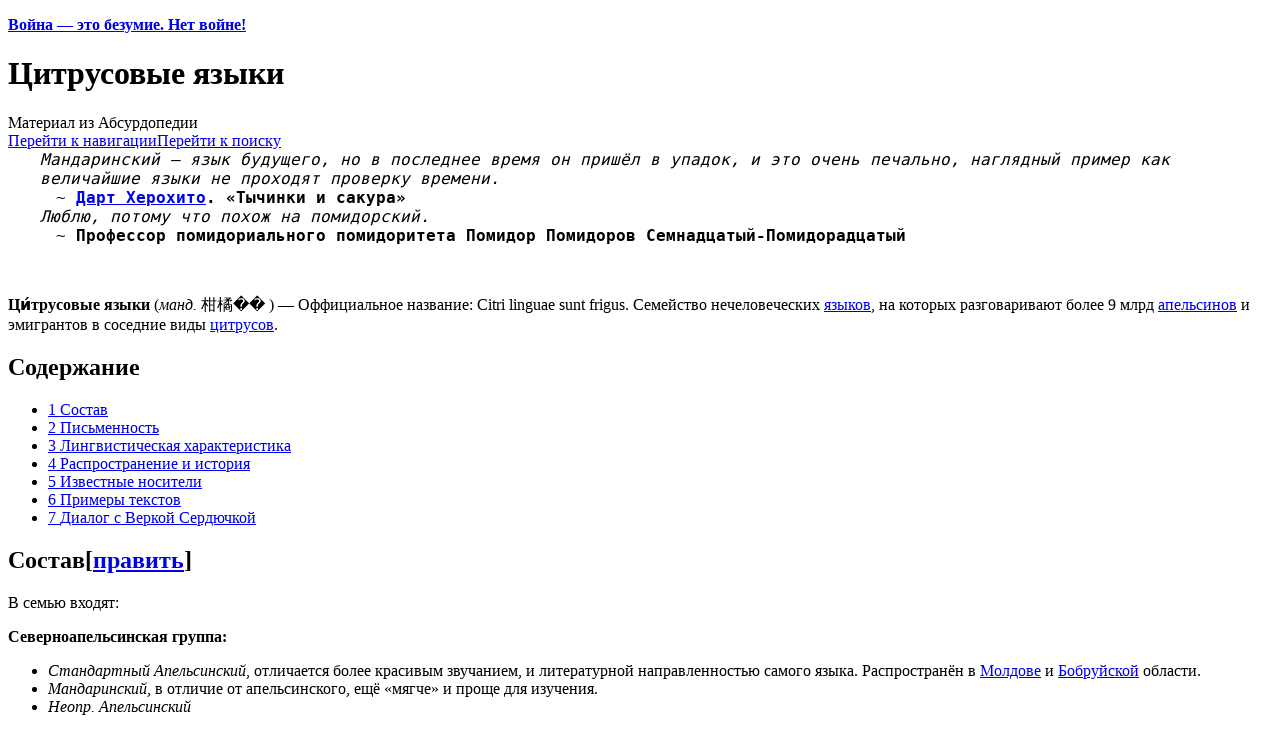

--- FILE ---
content_type: text/html; charset=UTF-8
request_url: http://absurdopedia.net/wiki/%D0%A6%D0%B8%D1%82%D1%80%D1%83%D1%81%D0%BE%D0%B2%D1%8B%D0%B5_%D1%8F%D0%B7%D1%8B%D0%BA%D0%B8
body_size: 13654
content:
<!DOCTYPE html>
<html class="client-nojs" lang="ru" dir="ltr">
<head>
<meta charset="UTF-8"/>
<title>Цитрусовые языки — Абсурдопедия</title>
<script>document.documentElement.className="client-js";RLCONF={"wgBreakFrames":!0,"wgSeparatorTransformTable":[",\t."," \t,"],"wgDigitTransformTable":["",""],"wgDefaultDateFormat":"dmy","wgMonthNames":["","январь","февраль","март","апрель","май","июнь","июль","август","сентябрь","октябрь","ноябрь","декабрь"],"wgRequestId":"d1fb7a6be11e153f5320d3df","wgCSPNonce":!1,"wgCanonicalNamespace":"","wgCanonicalSpecialPageName":!1,"wgNamespaceNumber":0,"wgPageName":"Цитрусовые_языки","wgTitle":"Цитрусовые языки","wgCurRevisionId":542855,"wgRevisionId":542855,"wgArticleId":63760,"wgIsArticle":!0,"wgIsRedirect":!1,"wgAction":"view","wgUserName":null,"wgUserGroups":["*"],"wgCategories":["Язычество"],"wgPageContentLanguage":"ru","wgPageContentModel":"wikitext","wgRelevantPageName":"Цитрусовые_языки","wgRelevantArticleId":63760,"wgIsProbablyEditable":!0,
"wgRelevantPageIsProbablyEditable":!0,"wgRestrictionEdit":[],"wgRestrictionMove":[],"wgVisualEditor":{"pageLanguageCode":"ru","pageLanguageDir":"ltr","pageVariantFallbacks":"ru"},"wgMFDisplayWikibaseDescriptions":{"search":!1,"nearby":!1,"watchlist":!1,"tagline":!1},"wgEditSubmitButtonLabelPublish":!1};RLSTATE={"site.styles":"ready","noscript":"ready","user.styles":"ready","user":"ready","user.options":"loading","mediawiki.toc.styles":"ready","ext.visualEditor.desktopArticleTarget.noscript":"ready","mediawiki.skinning.content.externallinks":"ready","skins.monobook.responsive":"ready"};RLPAGEMODULES=["site","mediawiki.page.startup","mediawiki.page.ready","mediawiki.toc","mediawiki.misc-authed-pref","ext.gadget.imagebox","ext.gadget.lolads","ext.gadget.main","ext.gadget.redlink","ext.gadget.addtext","ext.gadget.zmquiz","ext.visualEditor.desktopArticleTarget.init","ext.visualEditor.targetLoader","ext.moderation.notify","ext.moderation.ve","ext.moderation.ajaxhook",
"ext.moderation.notify.desktop","skins.monobook.mobile"];</script>
<script>(RLQ=window.RLQ||[]).push(function(){mw.loader.implement("user.options@1hzgi",function($,jQuery,require,module){/*@nomin*/mw.user.tokens.set({"patrolToken":"+\\","watchToken":"+\\","csrfToken":"+\\"});mw.user.options.set({"variant":"ru"});
});});</script>
<link rel="stylesheet" href="/w/load.php?lang=ru&amp;modules=ext.visualEditor.desktopArticleTarget.noscript%7Cmediawiki.skinning.content.externallinks%7Cmediawiki.toc.styles%7Cskins.monobook.responsive&amp;only=styles&amp;skin=monobook"/>
<script async="" src="/w/load.php?lang=ru&amp;modules=startup&amp;only=scripts&amp;raw=1&amp;skin=monobook"></script>
<!--[if lt IE 9]><link rel="stylesheet" href="/w/skins/MonoBook/resources/screen-desktop.css?d010f" media="screen"/><![endif]-->
<meta name="ResourceLoaderDynamicStyles" content=""/>
<link rel="stylesheet" href="/w/load.php?lang=ru&amp;modules=site.styles&amp;only=styles&amp;skin=monobook"/>
<meta name="generator" content="MediaWiki 1.35.14"/>
<meta name="viewport" content="width=device-width, initial-scale=1.0, user-scalable=yes, minimum-scale=0.25, maximum-scale=5.0"/>
<link rel="shortcut icon" href="/favicon.ico"/>
<link rel="search" type="application/opensearchdescription+xml" href="/w/opensearch_desc.php" title="Абсурдопедия (ru)"/>
<link rel="EditURI" type="application/rsd+xml" href="//absurdopedia.net/w/api.php?action=rsd"/>
<link rel="license" href="/l"/>
<!--[if lt IE 9]><script src="/w/resources/lib/html5shiv/html5shiv.js"></script><![endif]-->
</head>
<body class="mediawiki ltr sitedir-ltr mw-hide-empty-elt ns-0 ns-subject mw-editable page-Цитрусовые_языки rootpage-Цитрусовые_языки skin-monobook action-view minerva--history-page-action-enabled"><div id="globalWrapper"><div id="column-content"><div id="content" class="mw-body" role="main"><a id="top"></a><div id="siteNotice" class="mw-body-content"><div id="mw-dismissablenotice-anonplace"></div><script>(function(){var node=document.getElementById("mw-dismissablenotice-anonplace");if(node){node.outerHTML="\u003Cdiv id=\"localNotice\" lang=\"ru\" dir=\"ltr\"\u003E\u003Cp\u003E\u003Cspan id=\"anonnotice\" data-nosnippet=\"true\"\u003E\u003Cb\u003E\u003Ca href=\"https://absurdopedia.net/wiki/%D0%90%D0%B1%D1%81%D1%83%D1%80%D0%B4%D0%BE%D0%BF%D0%B5%D0%B4%D0%B8%D1%8F:%D0%9D%D0%BE%D0%B2%D0%BE%D1%81%D1%82%D0%B8/28_%D1%84%D0%B5%D0%B2%D1%80%D0%B0%D0%BB%D1%8F_2022\" class=\"extiw\" title=\"absurdopedia:Абсурдопедия:Новости/28 февраля 2022\"\u003EВойна\u0026#160;— это безумие. Нет войне!\u003C/a\u003E\u003C/b\u003E\u003C/span\u003E\n\u003C/p\u003E\u003C/div\u003E";}}());</script></div><div class="mw-indicators mw-body-content">
</div>
<h1 id="firstHeading" class="firstHeading" lang="ru">Цитрусовые языки</h1><div id="bodyContent" class="mw-body-content"><div id="siteSub">Материал из Абсурдопедии</div><div id="contentSub" lang="ru" dir="ltr"></div><div id="jump-to-nav"></div><a href="#column-one" class="mw-jump-link">Перейти к навигации</a><a href="#searchInput" class="mw-jump-link">Перейти к поиску</a><!-- start content --><div id="mw-content-text" lang="ru" dir="ltr" class="mw-content-ltr"><div class="mw-parser-output"><div style="margin-left:2em; font-family: monospace, courier, serif; font-style: italic;">Мандаринский — язык будущего, но в последнее время он пришёл в упадок, и это очень печально, наглядный пример как величайшие языки не проходят проверку времени.</div><div style="font-family: monospace, courier, serif; margin-left: 3em;">~ <span style="font-weight: bold;"><a href="/wiki/%D0%94%D0%B0%D1%80%D1%82_%D0%A5%D0%B5%D1%80%D0%BE%D1%85%D0%B8%D1%82%D0%BE" title="Дарт Херохито">Дарт Херохито</a>. «Тычинки и сакура»</span> </div>
<div style="margin-left:2em; font-family: monospace, courier, serif; font-style: italic;">Люблю, потому что похож на помидорский.</div><div style="font-family: monospace, courier, serif; margin-left: 3em;">~ <span style="font-weight: bold;">Профессор помидориального помидоритета Помидор Помидоров Семнадцатый-Помидорадцатый </span></div>
<p><br />
</p><p><b>Ци́трусовые языки</b> (<i>манд.</i> 柑橘�� ) — Оффициальное название: Citri linguae sunt frigus. Семейство нечеловеческих <a href="/wiki/%D0%AF%D0%B7%D1%8B%D0%BA" title="Язык">языков</a>, на которых разговаривают более 9 млрд <a href="/w/index.php?title=%D0%90%D0%BF%D0%B5%D0%BB%D1%8C%D1%81%D0%B8%D0%BD&amp;action=edit&amp;redlink=1" class="new" title="Апельсин (страница не существует)">апельсинов</a> и эмигрантов в соседние виды <a href="/w/index.php?title=%D0%A6%D0%B8%D1%82%D1%80%D1%83%D1%81&amp;action=edit&amp;redlink=1" class="new" title="Цитрус (страница не существует)">цитрусов</a>.
</p>
<div id="toc" class="toc" role="navigation" aria-labelledby="mw-toc-heading"><input type="checkbox" role="button" id="toctogglecheckbox" class="toctogglecheckbox" style="display:none" /><div class="toctitle" lang="ru" dir="ltr"><h2 id="mw-toc-heading">Содержание</h2><span class="toctogglespan"><label class="toctogglelabel" for="toctogglecheckbox"></label></span></div>
<ul>
<li class="toclevel-1 tocsection-1"><a href="#Состав"><span class="tocnumber">1</span> <span class="toctext">Состав</span></a></li>
<li class="toclevel-1 tocsection-2"><a href="#Письменность"><span class="tocnumber">2</span> <span class="toctext">Письменность</span></a></li>
<li class="toclevel-1 tocsection-3"><a href="#Лингвистическая_характеристика"><span class="tocnumber">3</span> <span class="toctext">Лингвистическая характеристика</span></a></li>
<li class="toclevel-1 tocsection-4"><a href="#Распространение_и_история"><span class="tocnumber">4</span> <span class="toctext">Распространение и история</span></a></li>
<li class="toclevel-1 tocsection-5"><a href="#Известные_носители"><span class="tocnumber">5</span> <span class="toctext">Известные носители</span></a></li>
<li class="toclevel-1 tocsection-6"><a href="#Примеры_текстов"><span class="tocnumber">6</span> <span class="toctext">Примеры текстов</span></a></li>
<li class="toclevel-1 tocsection-7"><a href="#Диалог_с_Веркой_Сердючкой"><span class="tocnumber">7</span> <span class="toctext">Диалог с Веркой Сердючкой</span></a></li>
</ul>
</div>

<h2><span class="mw-headline" id="Состав">Состав</span><span class="mw-editsection"><span class="mw-editsection-bracket">[</span><a href="/w/index.php?title=%D0%A6%D0%B8%D1%82%D1%80%D1%83%D1%81%D0%BE%D0%B2%D1%8B%D0%B5_%D1%8F%D0%B7%D1%8B%D0%BA%D0%B8&amp;action=edit&amp;section=1" title="Редактировать раздел «Состав»">править</a><span class="mw-editsection-bracket">]</span></span></h2>
<p>В семью входят: 
</p><p><b>Северноапельсинская группа:</b>
</p>
<ul><li><i>Стандартный Апельсинский</i>, отличается более красивым звучанием, и литературной направленностью самого языка. Распространён в <a href="/wiki/%D0%9C%D0%BE%D0%BB%D0%B4%D0%BE%D0%B2%D0%B0" class="mw-redirect" title="Молдова">Молдове</a> и <a href="/wiki/%D0%91%D0%BE%D0%B1%D1%80%D1%83%D0%B9%D1%81%D0%BA" title="Бобруйск">Бобруйской</a> области.</li>
<li><i>Мандаринский</i>, в отличие от апельсинского, ещё «мягче» и проще для изучения.</li>
<li><i>Неопр. Апельсинский</i></li></ul>
<p><b>Западные (Лимонские):</b>
</p>
<ul><li><i>Лимонский</i>, отличается тяжёлой грамматикой и философским подтекстом. Распространнён в <a href="/wiki/%D0%A3%D1%80%D1%8E%D0%BF%D0%B8%D0%BD%D1%81%D0%BA" title="Урюпинск">Урюпинске</a>.</li>
<li><i>Нестандартный Апельсинский</i>.</li></ul>
<p><b>Изоляты:</b>
</p>
<ul><li><i>Грейпфрут Лангуаге</i></li>
<li><i>Кабачковый</i>, хоть и <a href="/w/index.php?title=%D0%9E%D0%B2%D0%BE%D1%89&amp;action=edit&amp;redlink=1" class="new" title="Овощ (страница не существует)">овощной</a>, но всё равно был причислен к семье из-за схожести с Грейпфрут Лангуаге.</li></ul>
<h2><span class="mw-headline" id="Письменность">Письменность</span><span class="mw-editsection"><span class="mw-editsection-bracket">[</span><a href="/w/index.php?title=%D0%A6%D0%B8%D1%82%D1%80%D1%83%D1%81%D0%BE%D0%B2%D1%8B%D0%B5_%D1%8F%D0%B7%D1%8B%D0%BA%D0%B8&amp;action=edit&amp;section=2" title="Редактировать раздел «Письменность»">править</a><span class="mw-editsection-bracket">]</span></span></h2>
<p>Традиционно используется Цитрусовая версия <a href="/wiki/%D0%9A%D0%B8%D1%82%D0%B0%D0%B9%D1%81%D0%BA%D0%B8%D0%B9_%D1%8F%D0%B7%D1%8B%D0%BA" class="mw-redirect" title="Китайский язык">китайских идеограмм</a>. В стандарте <a href="/wiki/%D0%AE%D0%BD%D0%B8%D0%BA%D0%BE%D0%B4" title="Юникод">Юникод</a> пока не предоставленны нужные плоскости.
</p>
<h2><span class="mw-headline" id="Лингвистическая_характеристика">Лингвистическая характеристика</span><span class="mw-editsection"><span class="mw-editsection-bracket">[</span><a href="/w/index.php?title=%D0%A6%D0%B8%D1%82%D1%80%D1%83%D1%81%D0%BE%D0%B2%D1%8B%D0%B5_%D1%8F%D0%B7%D1%8B%D0%BA%D0%B8&amp;action=edit&amp;section=3" title="Редактировать раздел «Лингвистическая характеристика»">править</a><span class="mw-editsection-bracket">]</span></span></h2>
<p>Фонетика и фонология:
</p><p>Типичный фонетический состав цитрусовых языков:
ʘ ʘ̬ ǀ ǀ̬ ǀ̃ p b t d c ɟ k ɡ q ɢ m ʙ̥ ʙ n ɹ ɲ ŋ ɴ ʀ ʔ ɸ f θ s ʂ ç x β v ð z w ɕ l j ʎ
i y ɨ ɯ u ɪ ɪ̈ ɯ̽ ʊ e ø ɘ ɵ ə ə̹ ɤ o ɛ œ ɜ ɞ ɐ ʌ ɔ æ a ɶ ä ɒ̈ ɑ ɒ
тонов: ˥ ˥˦ ˥˦˧ ˦ ˦˧ ˦˥ ˦˧˥ ˧˦˥ ˧ ˧˦ ˦˧ ˥˦˧ ˧˨ ˧˨˩ ˨˧˦ ˨˧ ˨˦ ˨˥ ˩˥ ˩˨ ˩˧ ˩˦ ˩ ˥˩ ˩˨ ˧˦˧ и много других.
В некоторых языках и диалектах фонология несколько отличается.
</p><p>Грамматика:
</p><p><b>Западные <a href="/wiki/%D0%9B%D0%B8%D0%BC%D0%BE%D0%BD" class="mw-redirect" title="Лимон">Лимонские</a> языки</b> имеют сложную для понимания людьми грамматику, однако такие языки как мандаринский более легки и имеют полное право быть одними из <a href="/wiki/%D0%AF%D0%B7%D1%8B%D0%BA" title="Язык">языков</a> для изучения в <a href="/w/index.php?title=Duolingo&amp;action=edit&amp;redlink=1" class="new" title="Duolingo (страница не существует)">Duolingo</a>.
Например, предложение «Когда я ем, я глух и нем» на лимонном будет выглядеть как:
�� P’ù. [ʘu˨]
Почему?, Потому что:
-В цитрусовых языках нет местоимений, а также вопросительных слов «Когда?, Кто?» и т. д., Выходит «Ем, глух и нем»
- «Глух» и «нем» объединенны «и». Выходит «Ем, [Отдельное слово]»
- Есть (в смысле «кушать») будет «ʘ»
- Отдельное слово: ù
- Получается ʘu˨
</p>
<h2><span class="mw-headline" id="Распространение_и_история">Распространение и история</span><span class="mw-editsection"><span class="mw-editsection-bracket">[</span><a href="/w/index.php?title=%D0%A6%D0%B8%D1%82%D1%80%D1%83%D1%81%D0%BE%D0%B2%D1%8B%D0%B5_%D1%8F%D0%B7%D1%8B%D0%BA%D0%B8&amp;action=edit&amp;section=4" title="Редактировать раздел «Распространение и история»">править</a><span class="mw-editsection-bracket">]</span></span></h2>
<p>Приблизительно в начале 978600000,5 года после н. э. появились первые данные о цитрусовых языках первого поколенния (працитрусовый) и только начал распространяться по миру. Гипотетически працитрусовому было характерно «зажовывание» слов. Возможна была также тональность, как в Сино-тибетских языках.
</p>
<ul><li>duō-kVtrũ̀Fzzzz — Великий цитрус</li></ul>
<p>Позже появились: Более упрощённое второе поколение, и Грейпфрут Лангуаге.
Грейпфрут Лангуаге отличается своей огромной скоростью. Также, оффициально подтвержденно, что как минимум 68% слов ГЛ взяты из Цитрусового языка 1 поколения (ГЛ — его прямой потомок).
Дальнейшее развитие началось примерно в отрезке времени от 6377377282, 2 года п.н.э до 666 п. н. э.
</p>
<h2><span class="mw-headline" id="Известные_носители">Известные носители</span><span class="mw-editsection"><span class="mw-editsection-bracket">[</span><a href="/w/index.php?title=%D0%A6%D0%B8%D1%82%D1%80%D1%83%D1%81%D0%BE%D0%B2%D1%8B%D0%B5_%D1%8F%D0%B7%D1%8B%D0%BA%D0%B8&amp;action=edit&amp;section=5" title="Редактировать раздел «Известные носители»">править</a><span class="mw-editsection-bracket">]</span></span></h2>
<p>Последним зарегистрированным известным носителем апельсинского и лимонного языков была Верка Сердючка.
</p>
<div style="margin-left:2em; font-family: monospace, courier, serif; font-style: italic;">«Я разговаривал с ней свободно на своём языке...»</div><div style="font-family: monospace, courier, serif; margin-left: 3em;">~ <span style="font-weight: bold;">Цитата <a href="/wiki/%D0%9C%D0%B0%D0%BD%D0%B4%D0%B0%D1%80%D0%B8%D0%BD" class="mw-redirect" title="Мандарин">Мандарина</a> LXXXII, в его автобиографичной книге «Любовь, Ненависть и Смузи», 1867; перевод уч. Мандаринской академии Дагестана им. Шамиля Бурбурбурбалаева </span></div>
<h2><span class="mw-headline" id="Примеры_текстов">Примеры текстов</span><span class="mw-editsection"><span class="mw-editsection-bracket">[</span><a href="/w/index.php?title=%D0%A6%D0%B8%D1%82%D1%80%D1%83%D1%81%D0%BE%D0%B2%D1%8B%D0%B5_%D1%8F%D0%B7%D1%8B%D0%BA%D0%B8&amp;action=edit&amp;section=6" title="Редактировать раздел «Примеры текстов»">править</a><span class="mw-editsection-bracket">]</span></span></h2>
<p><b><a href="/w/index.php?title=%D0%92%D1%81%D0%B5%D0%BE%D0%B1%D1%89%D0%B0%D1%8F_%D0%B4%D0%B5%D0%BA%D0%BB%D0%B0%D1%80%D0%B0%D1%86%D0%B8%D1%8F_%D0%BF%D1%80%D0%B0%D0%B2_%D1%87%D0%B5%D0%BB%D0%BE%D0%B2%D0%B5%D0%BA%D0%B0&amp;action=edit&amp;redlink=1" class="new" title="Всеобщая декларация прав человека (страница не существует)">Всеобщая декларация прав человека</a></b>
</p>
<div style="margin-left:2em; font-family: monospace, courier, serif; font-style: italic;">Mángùūűûèé üma’ǒò ȍȍȍô</div><div style="font-family: monospace, courier, serif; margin-left: 3em;">~ <span style="font-weight: bold;">Апельсинский </span></div>
<div style="margin-left:2em; font-family: monospace, courier, serif; font-style: italic;">Ma’wu wuwuwuuwuwuwuwùùùùúūün ü o éodoȍȍȍôjcnb’wsswjo ȍȍȍô</div><div style="font-family: monospace, courier, serif; margin-left: 3em;">~ <span style="font-weight: bold;">Мандаринский </span></div>
<div style="margin-left:2em; font-family: monospace, courier, serif; font-style: italic;">Gpihfdqpibqdcihkbpvjpebncsohwfkdwddwhfdvwofbb’fwvouvrbicisoxnswmoqpsmqsjowdowwndkwdiwbibfksbkp’nü</div><div style="font-family: monospace, courier, serif; margin-left: 3em;">~ <span style="font-weight: bold;">Лимонский </span></div>
<div style="margin-left:2em; font-family: monospace, courier, serif; font-style: italic;">Fiu fagsh kkhcdjlwvfnlwc swnowsoj b’b’ nü"</div><div style="font-family: monospace, courier, serif; margin-left: 3em;">~ <span style="font-weight: bold;">Кабачковый </span></div>
<div style="margin-left:2em; font-family: monospace, courier, serif; font-style: italic;">AAAAAAAAAAAAAAAAAAAAA æj em grèhprfurft.</div><div style="font-family: monospace, courier, serif; margin-left: 3em;">~ <span style="font-weight: bold;">Грейпфрут Лангуаге </span></div>
<h2><span class="mw-headline" id="Диалог_с_Веркой_Сердючкой">Диалог с Веркой Сердючкой</span><span class="mw-editsection"><span class="mw-editsection-bracket">[</span><a href="/w/index.php?title=%D0%A6%D0%B8%D1%82%D1%80%D1%83%D1%81%D0%BE%D0%B2%D1%8B%D0%B5_%D1%8F%D0%B7%D1%8B%D0%BA%D0%B8&amp;action=edit&amp;section=7" title="Редактировать раздел «Диалог с Веркой Сердючкой»">править</a><span class="mw-editsection-bracket">]</span></span></h2>
<p>— ššš.. .   .         . Gá ō?
</p><p>— f
</p><p>— thnê’kkj
</p><p>— c
</p><p>— À
</p><p>— JJHDÅTDÂGDÆ
</p>
<style data-mw-deduplicate="TemplateStyles:r495143">.mw-parser-output table.navbox{background-color:#f9f9f9;border:1px solid #aaa;clear:both;font-size:90%;margin:1em 0em 0em;padding:2px;text-align:center;width:100%}.mw-parser-output table.navbox th{background-color:#ccf;padding-left:1em;padding-right:1em}.mw-parser-output table.navbox tr:not(:first-child) th{background-color:#ddf}</style><table class="navbox collapsible autocollapse nowraplinks" style="margin:auto; background:LightYellow;">
<tbody><tr><th colspan="3" style="text-align:center;width:100%;background:PaleGoldenrod; border:#DDD090 1px solid;"><div style="float:left; width:6em; text-align:left;"><div class="noprint plainlinksneverexpand" style="background-color: transparent; padding: 0; font-size:xx-small; color:#000000; white-space: nowrap;"><a href="/wiki/%D0%A8%D0%B0%D0%B1%D0%BB%D0%BE%D0%BD:%D0%AF%D0%B7%D1%8B%D0%BA%D0%B8" title="Шаблон:Языки"><span style="color:#002bb8;" title="Просмотреть этот шаблон">п</span></a>·<a href="/w/index.php?title=%D0%9E%D0%B1%D1%81%D1%83%D0%B6%D0%B4%D0%B5%D0%BD%D0%B8%D0%B5_%D1%88%D0%B0%D0%B1%D0%BB%D0%BE%D0%BD%D0%B0:%D0%AF%D0%B7%D1%8B%D0%BA%D0%B8&amp;action=edit&amp;redlink=1" class="new" title="Обсуждение шаблона:Языки (страница не существует)"><span style="color:#002bb8;" title="Осудить этот шаблон">о</span></a>·<a rel="nofollow" class="external text" href="//absurdopedia.net/w/index.php?title=%D0%A8%D0%B0%D0%B1%D0%BB%D0%BE%D0%BD:%D0%AF%D0%B7%D1%8B%D0%BA%D0%B8&amp;action=edit"><span style="color:#002bb8;" title="Вандализировать этот шаблон. Пожалуйста, используйте клавишу предварительного просмотра перед сохранением">в</span></a></div></div><span style="font-size:110%;"><big><a href="/wiki/%D0%AF%D0%B7%D1%8B%D0%BA" title="Язык"><font color="Black">Языкознание</font></a></big></span></th>
</tr><tr><th style="white-space:nowrap;background-color:DarkOliveGreen; color:khaki; font-weight:400;">Обычные языки</th>
<td style="width:100%;border-top:PaleGoldenrod 1px dotted; text-align:left; padding-left:5px; color:#551;">
<a href="/wiki/%D0%A0%D1%83%D1%81%D1%81%D0%BA%D0%B8%D0%B9_%D1%8F%D0%B7%D1%8B%D0%BA" title="Русский язык">Русский язык</a>&#160;·  <a href="/wiki/%D0%A0%D1%83%D1%81%D1%81%D0%BA%D0%B8%D0%B9_%D0%BC%D0%B0%D1%82" title="Русский мат">Русский мат</a>&#160;·  <a href="/wiki/%D0%90%D0%B1%D1%81%D1%83%D1%80%D0%B4%D0%BE%D1%82%D0%B5%D0%BA%D0%B0:%D0%A0%D1%83%D1%81%D1%81%D0%BA%D0%BE-%D0%B3%D0%BE%D0%BF%D0%BD%D0%B8%D1%86%D0%BA%D0%B8%D0%B9_%D1%80%D0%B0%D0%B7%D0%B3%D0%BE%D0%B2%D0%BE%D1%80%D0%BD%D0%B8%D0%BA" title="Абсурдотека:Русско-гопницкий разговорник">Блатной язык</a>&#160;·  <a href="/wiki/%D0%9C%D0%B8%D0%BA%D1%80%D0%BE%D0%B1%D0%BD%D1%8B%D0%B9_%D1%8F%D0%B7%D1%8B%D0%BA" title="Микробный язык">Микробный язык</a>&#160;·  <a href="/wiki/%D0%9E%D0%BB%D0%B1%D0%B0%D0%BD%D1%81%D0%BA%D0%B8%D0%B9_%D1%8F%D0%B7%D1%8B%D0%BA" title="Олбанский язык">Олбанский язык</a>&#160;·  <a href="/wiki/%D0%9F%D0%BE%D0%BB%D0%B8%D1%80%D1%83%D1%81%D1%81%D0%BA%D0%B8%D0%B9_%D1%8F%D0%B7%D1%8B%D0%BA" title="Полирусский язык">Полирусский язык</a>&#160;·  <a href="/wiki/%D0%9F%D1%80%D0%B5%D0%B2%D0%B5%D0%B4%D0%BD%D0%BE-%D0%BE%D1%80%D0%B8%D0%B5%D0%BD%D1%82%D0%B8%D1%80%D0%BE%D0%B2%D0%B0%D0%BD%D0%BD%D1%8B%D0%B9_%D1%8F%D0%B7%D1%8B%D0%BA" title="Преведно-ориентированный язык">Преведно-ориентированный язык</a>&#160;·  <a href="/wiki/%D0%A1%D0%B8%D0%B1%D0%B8%D1%80%D1%87%D0%B5%D0%B3%D1%81%D0%BA%D0%B8%D0%B9_%D1%8F%D0%B7%D1%8B%D0%BA" title="Сибирчегский язык">Сибирский язык</a>&#160;·  <a href="/wiki/%D0%A3%D1%82%D0%B8%D0%BD%D1%8B%D0%B9_%D1%8F%D0%B7%D1%8B%D0%BA" title="Утиный язык">Утиный язык</a>&#160;·  <a href="/wiki/%D0%A8%D0%BF%D0%B8%D0%BE%D0%BD%D1%81%D0%BA%D0%B8%D0%B9_%D1%8F%D0%B7%D1%8B%D0%BA" title="Шпионский язык">Шпионский язык</a>&#160;·  <a href="/wiki/%D0%AF%D0%B7%D1%8B%D0%BA_%D0%B3%D0%BB%D1%83%D1%85%D0%BE%D0%BD%D0%B5%D0%BC%D1%8B%D1%85_%D1%81%D0%BF%D0%B5%D1%86%D0%BD%D0%B0%D0%B7%D0%BE%D0%B2%D1%86%D0%B5%D0%B2" title="Язык глухонемых спецназовцев">Язык глухонемых спецназовцев</a></td><td rowspan="5" style="vertical-align:middle; padding-left:7px; width:0%;"><a href="/wiki/%D0%AF%D0%B7%D1%8B%D0%BA" title="Язык"><img alt="Tongue.png" src="//i.absurdopedia.net/thumb/c/c4/Tongue.png/55px-Tongue.png" decoding="async" width="55" height="64" /></a></td></tr><tr><th style="white-space:nowrap;background-color:DarkOliveGreen; color:khaki; font-weight:400;">Странные языки</th>
<td style="width:100%;border-top:PaleGoldenrod 1px dotted; text-align:left; padding-left:5px; color:#551;"><a href="/wiki/R3blK" title="R3blK">R3blK</a>&#160;·  <a href="/wiki/%D0%95%D0%92%D0%93_%D0%A7%D0%A9%D0%A4%D0%A3" title="ЕВГ ЧЩФУ">Бнопнянский язык</a>&#160;·  <a href="/wiki/%D0%95%D0%B6%D0%BE%D0%BF%D0%BE%D0%B2_%D1%8F%D0%B7%D1%8B%D0%BA" title="Ежопов язык">Ежопов язык</a>&#160;·  <a href="/wiki/%D0%98%D1%81%D0%BA%D1%83%D1%81%D1%81%D1%82%D0%B2%D0%B5%D0%BD%D0%BD%D1%8B%D0%B9_%D1%8F%D0%B7%D1%8B%D0%BA" title="Искусственный язык">Искусственный язык</a>&#160;·  <a href="/wiki/%D0%9F%D0%BE%D1%80%D0%BE%D1%81%D1%8F%D1%87%D1%8C%D1%8F_%D0%BB%D0%B0%D1%82%D1%8B%D0%BD%D1%8C" title="Поросячья латынь">Поросячья латынь</a>&#160;·  <a href="/wiki/%D0%A0%D0%B5%D0%B4%D0%BA%D0%B8%D0%B9_%D1%8F%D0%B7%D1%8B%D0%BA" title="Редкий язык">Редкий язык</a>&#160;·  <a href="/wiki/%D0%9D%D0%B5%D1%81%D0%BB%D0%BE%D0%B2%D0%B0%D1%80%D1%8C:%D0%9A#Кирпичный_язык" title="Несловарь:К"><span title="Кирпичный язык (Несловарь)">Кирпичный язык</span></a>&#160;·  <a href="/wiki/%D0%A7%D0%B0%D1%80%D0%B8%D0%B1%D0%BE%D0%BA%D1%87%D0%B0%D1%80%D0%B8" title="Чарибокчари">Чарибокчари</a>&#160;·  <a href="/wiki/%D0%AD%D1%81%D0%BF%D0%B5%D1%80%D0%B0%D0%BD%D1%82%D0%BE" title="Эсперанто">Эсперанто</a>&#160;·  <a href="/wiki/%D0%AF%D0%B7%D1%8B%D0%BA_%D0%9A%D1%82%D1%83%D0%BB%D1%85%D1%83" title="Язык Ктулху">Язык Ктулху</a>&#160;·  <a href="/wiki/%D0%AF%D0%B7%D1%8B%D0%BA_%D0%BF%D0%BB%D0%B5%D0%BC%D1%91%D0%BD" title="Язык племён">Язык племён</a></td></tr><tr><th style="white-space:nowrap;background-color:DarkOliveGreen; color:khaki; font-weight:400;"><a href="/wiki/%D0%98%D0%BD%D0%BE%D1%81%D1%82%D1%80%D0%B0%D0%BD%D0%BD%D1%8B%D0%B9_%D1%8F%D0%B7%D1%8B%D0%BA" title="Иностранный язык"><font color="khaki"><u>Иностранные языки</u></font></a></th>
<td style="width:100%;border-top:PaleGoldenrod 1px dotted; text-align:left; padding-left:5px; color:#551;">
<a href="/wiki/%D0%90%D0%BB%D0%B1%D0%B0%D0%BD%D0%B8%D1%8F#Язык" title="Албания">Албанский</a>&#160;·  <a href="/wiki/%D0%90%D0%BD%D0%B3%D0%BB%D0%B8%D0%B9%D1%81%D0%BA%D0%B8%D0%B9_%D1%8F%D0%B7%D1%8B%D0%BA" title="Английский язык">Английский</a>&#160;·  <a href="/wiki/%D0%90%D1%80%D0%B0%D0%B1%D1%81%D0%BA%D0%B8%D0%B9_%D1%8F%D0%B7%D1%8B%D0%BA" title="Арабский язык">Арабский</a>&#160;·  <a href="/wiki/%D0%90%D1%80%D0%BC%D1%8F%D0%BD%D1%81%D0%BA%D0%B8%D0%B9_%D1%8F%D0%B7%D1%8B%D0%BA" title="Армянский язык">Армянский</a>&#160;·  <a href="/wiki/%D0%91%D0%B5%D0%BB%D0%BE%D1%80%D1%83%D1%81%D1%81%D0%BA%D0%B8%D0%B9_%D1%8F%D0%B7%D1%8B%D0%BA" title="Белорусский язык">Белорусский</a>&#160;·  <a href="/wiki/%D0%91%D0%BE%D0%BB%D0%B3%D0%B0%D1%80%D1%81%D0%BA%D0%B8%D0%B9_%D1%8F%D0%B7%D1%8B%D0%BA" title="Болгарский язык">Болгарский</a>&#160;·  <a href="/wiki/%D0%92%D0%B5%D0%BD%D0%B3%D0%B5%D1%80%D1%81%D0%BA%D0%B8%D0%B9_%D1%8F%D0%B7%D1%8B%D0%BA" title="Венгерский язык">Венгерский</a>&#160;·  <a href="/wiki/%D0%93%D1%80%D0%B5%D1%87%D0%B5%D1%81%D0%BA%D0%B8%D0%B9_%D1%8F%D0%B7%D1%8B%D0%BA" title="Греческий язык">Греческий</a>&#160;·  <a href="/wiki/%D0%94%D0%B0%D1%82%D1%81%D0%BA%D0%B8%D0%B9_%D1%8F%D0%B7%D1%8B%D0%BA" title="Датский язык">Датский</a>&#160;·  <a href="/wiki/%D0%98%D0%B2%D1%80%D0%B8%D1%82" title="Иврит">Иврит</a>&#160;·  <a href="/wiki/%D0%98%D1%81%D0%BF%D0%B0%D0%BD%D1%81%D0%BA%D0%B8%D0%B9_%D1%8F%D0%B7%D1%8B%D0%BA" title="Испанский язык">Испанский</a>&#160;·  <a href="/wiki/%E8%A4%9F%E8%96%AA%E6%87%88%E8%A4%9F_%E8%A2%9F%E9%82%AA%E9%94%8C%E9%82%AA" title="褟薪懈褟 袟邪锌邪">Китайский</a>&#160;·  <a href="/wiki/%D0%9A%D1%80%D0%B8%D0%BF%D1%82%D0%BE%D0%BD" title="Криптон">Корейский</a>&#160;·  <a href="/wiki/%D0%9C%D0%BE%D0%BD%D0%B3%D0%BE%D0%BB%D0%B8%D1%8F#Монгольский_язык" title="Монголия">Монгольский</a>&#160;·  <a href="/wiki/%D0%90%D0%B1%D1%81%D1%83%D1%80%D0%B4%D0%B8%D0%BB%D0%B8%D1%89%D0%B5:%D0%AB_(%D0%BF%D0%B0%D1%80%D0%BE%D0%B2%D0%BE%D0%B7)" title="Абсурдилище:Ы (паровоз)">Мордовский</a>&#160;·  <a href="/wiki/%D0%9D%D0%B5%D0%BC%D0%B5%D1%86%D0%BA%D0%B8%D0%B9_%D1%8F%D0%B7%D1%8B%D0%BA" title="Немецкий язык">Немецкий</a>&#160;·  <a href="/wiki/%D0%9F%D0%BE%D0%BB%D1%8C%D1%81%D0%BA%D0%B8%D0%B9_%D1%8F%D0%B7%D1%8B%D0%BA" title="Польский язык">Польский</a>&#160;·  <a href="/wiki/%D0%A0%D1%83%D0%BC%D1%8B%D0%BD%D1%81%D0%BA%D0%B8%D0%B9_%D1%8F%D0%B7%D1%8B%D0%BA" title="Румынский язык">Румынский</a>&#160;·  <a href="/wiki/%D0%A1%D1%83%D0%B0%D1%85%D0%B8%D0%BB%D0%B8" title="Суахили">Суахили</a>&#160;·  <a href="/wiki/%D0%A3%D0%BA%D1%80%D0%B0%D0%B8%D0%BD%D1%81%D0%BA%D0%B8%D0%B9_%D1%8F%D0%B7%D1%8B%D0%BA" title="Украинский язык">Украинский</a>&#160;·  <a href="/wiki/%D0%A4%D0%B8%D0%BD%D1%81%D0%BA%D0%B8%D0%B9_%D1%8F%D0%B7%D1%8B%D0%BA" class="mw-redirect" title="Финский язык">Финский</a>&#160;·  <a href="/wiki/%D0%A4%D1%80%D0%B0%D0%BD%D1%86%D1%83%D0%B7%D1%81%D0%BA%D0%B8%D0%B9_%D1%8F%D0%B7%D1%8B%D0%BA" title="Французский язык">Французский</a>&#160;·  <a href="/wiki/%D0%AD%D1%81%D1%82%D0%BE%D0%BD%D0%B8%D1%8F#Эстонский_язык" title="Эстония">Эстонский</a>&#160;·  <a href="/wiki/Java" title="Java">Яванский</a>&#160;·  <a href="/wiki/%D0%AF%D0%BF%D0%BE%D0%BD%D1%81%D0%BA%D0%B8%D0%B9_%D1%8F%D0%B7%D1%8B%D0%BA" title="Японский язык">Японский</a><div style="float: right;"><a href="/wiki/%D0%A1%D0%BF%D0%B8%D1%81%D0%BE%D0%BA_%D1%8F%D0%B7%D1%8B%D0%BA%D0%BE%D0%B2" title="Список языков"><span title="Полный список" style="display:inline-block; font-size:110%; letter-spacing:.1em; border: none;">•••</span></a></div></td></tr><tr><th style="white-space:nowrap;background-color:DarkOliveGreen; color:khaki; font-weight:400;"><a href="/wiki/%D0%9F%D1%80%D0%BE%D0%B3%D1%80%D0%B0%D0%BC%D0%BC%D0%B8%D1%81%D1%82" title="Программист"><font color="khaki"><u>Машинные и виртуальные языки</u></font></a></th>
<td style="width:100%;border-top:PaleGoldenrod 1px dotted; text-align:left; padding-left:5px; color:#551;">
<a href="/wiki/Borland_%D0%9F%D0%B0%D1%81%D0%BA%D0%B2%D0%B8%D0%BB%D1%8C" title="Borland Пасквиль">Borland Пасквиль</a>&#160;·  <a href="/wiki/Brainfuck" title="Brainfuck">Brainfuck</a>&#160;·  <a href="/wiki/Haskell" title="Haskell">Haskell</a>&#160;·  <a href="/wiki/HTML" title="HTML">HTML</a>&#160;·  <a href="/wiki/Malbolge" title="Malbolge">Malbolge</a>&#160;·  <a href="/wiki/Objective-C" title="Objective-C">Objective-C</a>&#160;·  <a href="/wiki/%D0%90%D0%B1%D1%81%D1%83%D1%80%D0%B4%D0%BE%D1%82%D0%B5%D0%BA%D0%B0:Perl" title="Абсурдотека:Perl">Perl</a>&#160;·  <a href="/wiki/PHP" title="PHP">PHP</a>&#160;·  <a href="/wiki/Python" title="Python">Python</a>&#160;·  <a href="/wiki/Shell" title="Shell">Shell</a>&#160;·  <a href="/wiki/Visual_Basic" title="Visual Basic">Visual Basic</a>&#160;·  <a href="/wiki/Windows-1251" title="Windows-1251">Windows-1251</a>&#160;·  <a href="/wiki/Zpsr" title="Zpsr">Zpsr</a>&#160;·  <a href="/wiki/ZigScript" title="ZigScript">ZigScript</a>&#160;·  <a href="/wiki/%D0%90%D0%90%D0%90%D0%90%D0%90%D0%90%D0%90%D0%90%D0%90!_(%D1%8F%D0%B7%D1%8B%D0%BA_%D0%BF%D1%80%D0%BE%D0%B3%D1%80%D0%B0%D0%BC%D0%BC%D0%B8%D1%80%D0%BE%D0%B2%D0%B0%D0%BD%D0%B8%D1%8F)" title="ААААААААА! (язык программирования)">ААААААААА!</a>&#160;·  <a href="/wiki/%D0%90%D0%B4%D0%B0" title="Ада">Ада</a>&#160;·  <a href="/wiki/%D0%90%D0%BB%D0%BA%D0%BE%D0%B3%D0%BE%D0%BB" title="Алкогол">Алкогол</a>&#160;·  <a href="/wiki/%D0%90%D1%81%D1%81%D0%B5%D0%BC%D0%B1%D0%BB%D0%B5%D1%80" title="Ассемблер">Ассемблер</a>&#160;·  <a href="/wiki/%D0%9B%D0%B8%D1%81%D0%BF" title="Лисп">Лисп</a>&#160;·  <a href="/wiki/%D0%9E%D0%9E%D0%9F" title="ООП">ООП</a>&#160;·  <a href="/wiki/%D0%A0%D0%90%D0%AF" title="РАЯ">РАЯ</a>&#160;·  <a href="/wiki/%D0%A1%D0%B8" title="Си">Си</a>&#160;·  <a href="/wiki/%D0%A1%D0%B8_%D0%BF%D0%BB%D1%8E%D1%81_%D0%BC%D0%B8%D0%BD%D1%83%D1%81" title="Си плюс минус">Си плюс минус</a>&#160;·  <a href="/wiki/%D0%A4%D0%BE%D1%80%D1%82%D1%80%D0%B0%D0%BD" title="Фортран">Фортран</a>&#160;·  <a href="/wiki/%D0%AE%D0%BD%D0%B8%D0%BA%D0%BE%D0%B4" title="Юникод">Юникод</a></td></tr><tr><th style="white-space:nowrap;background-color:DarkOliveGreen; color:khaki; font-weight:400;"><a href="/wiki/%D0%9D%D0%B5%D0%B6%D0%B8%D1%82%D1%8C" title="Нежить"><font color="khaki"><u>Мёртвые языки</u></font></a></th>
<td style="width:100%;border-top:PaleGoldenrod 1px dotted; text-align:left; padding-left:5px; color:#551;">
<a href="/wiki/%D0%93%D0%BE%D0%B2%D1%8F%D0%B6%D0%B8%D0%B9_%D1%8F%D0%B7%D1%8B%D0%BA" title="Говяжий язык">Говяжий язык</a>&#160;·  <a href="/wiki/%D0%94%D0%B5%D1%80%D0%B5%D0%B2%D0%BD%D1%8F%D0%B3%D1%80%D0%B5%D1%87%D0%B5%D1%81%D0%BA%D0%B8%D0%B9_%D1%8F%D0%B7%D1%8B%D0%BA" title="Деревнягреческий язык">Деревнягреческий язык</a>&#160;·  <a href="/wiki/%D0%94%D1%80%D0%B5%D0%B2%D0%BD%D0%B5%D0%B0%D0%BD%D0%B3%D0%BB%D0%BE%D1%81%D0%B0%D0%BA%D1%81%D0%BE%D0%BD%D0%B2%D0%B0%D0%BB%D0%BB%D0%B8%D0%B9%D1%81%D0%BA%D0%B8%D0%B9_%D1%8F%D0%B7%D1%8B%D0%BA" title="Древнеанглосаксонваллийский язык">Древнеанглосаксонваллийский язык</a>&#160;·  <a href="/wiki/%D0%94%D1%80%D0%B5%D0%B2%D0%BD%D0%B5%D1%80%D1%83%D1%81%D1%81%D0%BA%D0%B8%D0%B9_%D1%8F%D0%B7%D1%8B%D0%BA" title="Древнерусский язык">Древнерусский язык</a>&#160;·  <a href="/wiki/%D0%9B%D0%B0%D1%82%D0%B8%D0%BD%D1%81%D0%BA%D0%B8%D0%B9_%D1%8F%D0%B7%D1%8B%D0%BA" class="mw-redirect" title="Латинский язык">Латинский язык</a>&#160;·  <a class="mw-selflink selflink">Цитрусовые языки</a>&#160;·  <a href="/wiki/%D0%A7%D0%B5%D1%80%D0%BD%D0%BE%D0%B1%D1%8B%D0%BB%D1%8C%D1%81%D0%BA%D0%B8%D0%B5_%D1%8F%D0%B7%D1%8B%D0%BA%D0%B8" title="Чернобыльские языки">Чернобыльские языки</a>&#160;·  <a href="/wiki/%D0%AF%D0%B7%D1%8B%D0%BA_%D0%A7%D0%B5%D1%80%D0%BD%D0%BE%D0%BC%D1%8B%D1%80%D0%B4%D0%B8%D0%BD%D0%B0" title="Язык Черномырдина">Язык Черномырдина</a></td></tr><tr><td style="text-align:center;font-size:10pt; background:PaleGoldenrod; font-weight:400;" colspan="3">
<a href="/wiki/%D0%A8%D0%B0%D0%B1%D0%BB%D0%BE%D0%BD:%D0%A1%D1%82%D0%B0%D1%80%D0%90%D0%B7%D0%B1%D1%83%D0%BA%D0%B0" title="Шаблон:СтарАзбука"><font color="#551">Славянская азбука</font></a> &#10070; <a href="/wiki/%D0%A8%D0%B0%D0%B1%D0%BB%D0%BE%D0%BD:%D0%A1%D0%BB%D0%BE%D0%B2%D0%B0%D1%80%D0%B8" title="Шаблон:Словари"><font color="#551">Словари</font></a> &#10070; <a href="/wiki/%D0%A8%D0%B0%D0%B1%D0%BB%D0%BE%D0%BD:%D0%9B%D0%B8%D0%BD%D0%B3%D0%B2%D0%B8%D1%81%D1%82%D0%B8%D0%BA%D0%B0" title="Шаблон:Лингвистика"><font color="#551">Лингвистика</font></a></td></tr></tbody></table>
<!-- 
NewPP limit report
Cached time: 20260115141657
Cache expiry: 172800
Dynamic content: false
Complications: []
CPU time usage: 0,075 seconds
Real time usage: 0,101 seconds
Preprocessor visited node count: 2130/1000000
Post‐expand include size: 45162/2097152 bytes
Template argument size: 32357/2097152 bytes
Highest expansion depth: 20/40
Expensive parser function count: 0/100
Unstrip recursion depth: 0/20
Unstrip post‐expand size: 433/5000000 bytes
-->
<!--
Transclusion expansion time report (%,ms,calls,template)
100,00%   66,912      1 -total
 85,25%   57,043      1 Шаблон:Языки
 80,18%   53,649      1 Шаблон:Навигационная_таблица
 42,32%   28,320      5 Шаблон:Список_через_точку
 14,14%    9,459      5 Шаблон:Trim
 12,64%    8,457      1 Шаблон:Qdh
  8,85%    5,924      5 Шаблон:Trim-left
  8,65%    5,785      7 Шаблон:Q
  6,04%    4,044      1 Шаблон:Tnavbar
  5,77%    3,858      1 Шаблон:More
-->

<!-- Saved in parser cache with key absurd:pcache:idhash:63760-0!canonical and timestamp 20260115141657 and revision id 542855
 -->
</div></div><div class="printfooter">
Источник — <a dir="ltr" href="http://absurdopedia.net/w/index.php?title=Цитрусовые_языки&amp;oldid=542855">http://absurdopedia.net/w/index.php?title=Цитрусовые_языки&amp;oldid=542855</a></div>
<div id="catlinks" class="catlinks" data-mw="interface"><div id="mw-normal-catlinks" class="mw-normal-catlinks"><a href="/wiki/%D0%A1%D0%BB%D1%83%D0%B6%D0%B5%D0%B1%D0%BD%D0%B0%D1%8F:%D0%9A%D0%B0%D1%82%D0%B5%D0%B3%D0%BE%D1%80%D0%B8%D0%B8" title="Служебная:Категории">Категория</a>: <ul><li><a href="/wiki/%D0%9A%D0%B0%D1%82%D0%B5%D0%B3%D0%BE%D1%80%D0%B8%D1%8F:%D0%AF%D0%B7%D1%8B%D1%87%D0%B5%D1%81%D1%82%D0%B2%D0%BE" title="Категория:Язычество">Язычество</a></li></ul></div></div><!-- end content --><div class="visualClear"></div></div></div><div class="visualClear"></div></div><div id="column-one" lang="ru" dir="ltr"><h2>Навигация</h2><div role="navigation" class="portlet" id="p-cactions" aria-labelledby="p-cactions-label"><h3 id="p-cactions-label" lang="ru" dir="ltr">Действия на странице</h3><div class="pBody"><ul lang="ru" dir="ltr"><li id="ca-nstab-main" class="selected"><a href="/wiki/%D0%A6%D0%B8%D1%82%D1%80%D1%83%D1%81%D0%BE%D0%B2%D1%8B%D0%B5_%D1%8F%D0%B7%D1%8B%D0%BA%D0%B8" title="Просмотреть контентную страницу [c]" accesskey="c">Статья</a></li><li id="ca-talk" class="new"><a href="/w/index.php?title=%D0%9E%D0%B1%D1%81%D1%83%D0%B6%D0%B4%D0%B5%D0%BD%D0%B8%D0%B5:%D0%A6%D0%B8%D1%82%D1%80%D1%83%D1%81%D0%BE%D0%B2%D1%8B%D0%B5_%D1%8F%D0%B7%D1%8B%D0%BA%D0%B8&amp;action=edit&amp;redlink=1" rel="discussion" title="Обсуждение основной страницы (страница не существует) [t]" accesskey="t">Осудить</a></li><li id="ca-edit"><a href="/w/index.php?title=%D0%A6%D0%B8%D1%82%D1%80%D1%83%D1%81%D0%BE%D0%B2%D1%8B%D0%B5_%D1%8F%D0%B7%D1%8B%D0%BA%D0%B8&amp;action=edit" title="Эту страницу можно изменять! [e]" accesskey="e">Вандализировать</a></li><li id="ca-history"><a href="/w/index.php?title=%D0%A6%D0%B8%D1%82%D1%80%D1%83%D1%81%D0%BE%D0%B2%D1%8B%D0%B5_%D1%8F%D0%B7%D1%8B%D0%BA%D0%B8&amp;action=history" title="Журнал изменений страницы [h]" accesskey="h">Журнал откатов</a></li></ul></div></div><div role="navigation" class="portlet" id="p-cactions-mobile" aria-labelledby="p-cactions-mobile-label"><h3 id="p-cactions-mobile-label" lang="ru" dir="ltr">Действия на странице</h3><div class="pBody"><ul lang="ru" dir="ltr"><li id="ca-nstab-main-mobile" class="selected"><a href="/wiki/%D0%A6%D0%B8%D1%82%D1%80%D1%83%D1%81%D0%BE%D0%B2%D1%8B%D0%B5_%D1%8F%D0%B7%D1%8B%D0%BA%D0%B8" title="Статья">Статья</a></li><li id="ca-talk-mobile" class="new"><a href="/w/index.php?title=%D0%9E%D0%B1%D1%81%D1%83%D0%B6%D0%B4%D0%B5%D0%BD%D0%B8%D0%B5:%D0%A6%D0%B8%D1%82%D1%80%D1%83%D1%81%D0%BE%D0%B2%D1%8B%D0%B5_%D1%8F%D0%B7%D1%8B%D0%BA%D0%B8&amp;action=edit&amp;redlink=1" rel="discussion" title=" (страница не существует)">Осудить</a></li><li id="ca-more"><a href="#p-cactions">Ещё</a></li><li id="ca-tools"><a href="#p-tb" title="Инструменты">Инструменты</a></li><li id="ca-languages"><a href="#p-lang" title="На других языках">На других языках</a></li></ul></div></div><div role="navigation" class="portlet" id="p-personal" aria-labelledby="p-personal-label"><h3 id="p-personal-label" lang="ru" dir="ltr">Персональные инструменты</h3><div class="pBody"><ul lang="ru" dir="ltr"><li id="pt-anonuserpage">Вы не представились системе</li><li id="pt-anontalk"><a href="/wiki/%D0%A1%D0%BB%D1%83%D0%B6%D0%B5%D0%B1%D0%BD%D0%B0%D1%8F:%D0%9C%D0%BE%D1%91_%D0%BE%D0%B1%D1%81%D1%83%D0%B6%D0%B4%D0%B5%D0%BD%D0%B8%D0%B5" title="Страница обсуждений для моего IP [n]" accesskey="n">Обсуждение</a></li><li id="pt-anoncontribs"><a href="/wiki/%D0%A1%D0%BB%D1%83%D0%B6%D0%B5%D0%B1%D0%BD%D0%B0%D1%8F:%D0%9C%D0%BE%D0%B9_%D0%B2%D0%BA%D0%BB%D0%B0%D0%B4" title="Список правок, сделанных с этого IP-адреса [y]" accesskey="y">Вклад</a></li><li id="pt-createaccount"><a href="/w/index.php?title=%D0%A1%D0%BB%D1%83%D0%B6%D0%B5%D0%B1%D0%BD%D0%B0%D1%8F:%D0%A1%D0%BE%D0%B7%D0%B4%D0%B0%D1%82%D1%8C_%D1%83%D1%87%D1%91%D1%82%D0%BD%D1%83%D1%8E_%D0%B7%D0%B0%D0%BF%D0%B8%D1%81%D1%8C&amp;returnto=%D0%A6%D0%B8%D1%82%D1%80%D1%83%D1%81%D0%BE%D0%B2%D1%8B%D0%B5+%D1%8F%D0%B7%D1%8B%D0%BA%D0%B8" title="Мы предлагаем вам создать учётную запись и войти в систему, хотя это и не обязательно.">Создать учётную запись</a></li><li id="pt-login"><a href="/w/index.php?title=%D0%A1%D0%BB%D1%83%D0%B6%D0%B5%D0%B1%D0%BD%D0%B0%D1%8F:%D0%92%D1%85%D0%BE%D0%B4&amp;returnto=%D0%A6%D0%B8%D1%82%D1%80%D1%83%D1%81%D0%BE%D0%B2%D1%8B%D0%B5+%D1%8F%D0%B7%D1%8B%D0%BA%D0%B8" title="Здесь можно зарегистрироваться в системе, но это необязательно. [o]" accesskey="o">Войти</a></li></ul></div></div><div class="portlet" id="p-logo" role="banner"><a href="/wiki/%D0%97%D0%B0%D0%B3%D0%BB%D0%B0%D0%B2%D0%BD%D0%B0%D1%8F_%D1%81%D1%82%D1%80%D0%B0%D0%BD%D0%B8%D1%86%D0%B0" class="mw-wiki-logo" title="Перейти на заглавную страницу"></a></div><div id="sidebar"><div role="navigation" class="portlet generated-sidebar" id="p-navigation" aria-labelledby="p-navigation-label"><h3 id="p-navigation-label" lang="ru" dir="ltr">Навигация</h3><div class="pBody"><ul lang="ru" dir="ltr"><li id="n-mainpage"><a href="/wiki/%D0%97%D0%B0%D0%B3%D0%BB%D0%B0%D0%B2%D0%BD%D0%B0%D1%8F_%D1%81%D1%82%D1%80%D0%B0%D0%BD%D0%B8%D1%86%D0%B0" title="Перейти на заглавную страницу [z]" accesskey="z">Заглавная страница</a></li><li id="n-featured"><a href="/wiki/%D0%9A%D0%B0%D1%82%D0%B5%D0%B3%D0%BE%D1%80%D0%B8%D1%8F:%D0%90%D0%B1%D1%81%D1%83%D1%80%D0%B4%D0%BE%D0%BF%D0%B5%D0%B4%D0%B8%D1%8F:%D0%98%D0%B7%D0%B1%D1%80%D0%B0%D0%BD%D0%BD%D1%8B%D0%B5_%D1%81%D1%82%D0%B0%D1%82%D1%8C%D0%B8">Избранные статьи</a></li><li id="n-news"><a href="/wiki/%D0%90%D0%B1%D1%81%D1%83%D1%80%D0%B4%D0%BE%D0%BF%D0%B5%D0%B4%D0%B8%D1%8F:%D0%9D%D0%BE%D0%B2%D0%BE%D1%81%D1%82%D0%B8">Абсурд° Пресс</a></li><li id="n-randompage"><a href="/wiki/%D0%A1%D0%BB%D1%83%D0%B6%D0%B5%D0%B1%D0%BD%D0%B0%D1%8F:RandomInCategory/%D0%90%D0%B1%D1%81%D1%83%D1%80%D0%B4%D0%BE%D0%BF%D0%B5%D0%B4%D0%B8%D1%8F:%D0%A1%D0%BB%D1%83%D1%87%D0%B0%D0%B9%D0%BD%D1%8B%D0%B5_%D1%81%D1%82%D0%B0%D1%82%D1%8C%D0%B8" title="Посмотреть случайно выбранную страницу [x]" accesskey="x">Случайная страница</a></li></ul></div></div><div role="navigation" class="portlet generated-sidebar" id="p-tools" aria-labelledby="p-tools-label"><h3 id="p-tools-label" lang="ru" dir="ltr">Инструменты</h3><div class="pBody"><ul lang="ru" dir="ltr"><li id="n-recentchanges"><a href="/wiki/%D0%A1%D0%BB%D1%83%D0%B6%D0%B5%D0%B1%D0%BD%D0%B0%D1%8F:%D0%A1%D0%B2%D0%B5%D0%B6%D0%B8%D0%B5_%D0%BF%D1%80%D0%B0%D0%B2%D0%BA%D0%B8" title="Список последних изменений [r]" accesskey="r">Свежие правки</a></li><li id="n-help"><a href="/wiki/%D0%90%D0%B1%D1%81%D1%83%D1%80%D0%B4%D0%BE%D0%BF%D0%B5%D0%B4%D0%B8%D1%8F:%D0%A0%D1%83%D0%BA%D0%BE%D0%B2%D0%BE%D0%B4%D1%81%D1%82%D0%B2%D0%BE_%D0%BD%D0%BE%D0%B2%D0%B8%D1%87%D0%BA%D0%B0" title="Место расположения Справки">Советы новичкам</a></li><li id="n-createnew"><a href="/wiki/%D0%A1%D0%BB%D1%83%D0%B6%D0%B5%D0%B1%D0%BD%D0%B0%D1%8F:CreatePage">Создать статью</a></li><li id="n-requested"><a href="/wiki/%D0%90%D0%B1%D1%81%D1%83%D1%80%D0%B4%D0%BE%D0%BF%D0%B5%D0%B4%D0%B8%D1%8F:%D0%97%D0%B0%D0%BF%D1%80%D0%BE%D1%81%D1%8B">Нужные статьи</a></li><li id="n-forum"><a href="/wiki/%D0%A4%D0%BE%D1%80%D1%83%D0%BC:%D0%94%D0%B5%D1%80%D0%B5%D0%B2%D0%B5%D0%BD%D1%81%D0%BA%D0%B0%D1%8F_%D1%81%D0%B2%D0%B0%D0%BB%D0%BA%D0%B0">Форум проекта</a></li></ul></div></div><div role="search" class="portlet" id="p-search"><h3 id="p-search-label" lang="ru" dir="ltr"><label for="searchInput">Поиск</label></h3><div class="pBody" id="searchBody"><form action="/w/index.php" id="searchform"><input type="hidden" value="Служебная:Поиск" name="title"/><input type="search" name="search" placeholder="Искать в Абсурдопедии" title="Искать в Абсурдопедии [f]" accesskey="f" id="searchInput"/><input type="submit" name="go" value="Перейти" title="Перейти к странице, имеющей в точности такое название" id="searchGoButton" class="searchButton"/>  <input type="submit" name="fulltext" value="Найти" title="Найти страницы, содержащие указанный текст" id="mw-searchButton" class="searchButton"/></form></div></div><div role="navigation" class="portlet" id="p-tb" aria-labelledby="p-tb-label"><h3 id="p-tb-label" lang="ru" dir="ltr">Инструменты</h3><div class="pBody"><ul lang="ru" dir="ltr"><li id="t-whatlinkshere"><a href="/wiki/%D0%A1%D0%BB%D1%83%D0%B6%D0%B5%D0%B1%D0%BD%D0%B0%D1%8F:%D0%A1%D1%81%D1%8B%D0%BB%D0%BA%D0%B8_%D1%81%D1%8E%D0%B4%D0%B0/%D0%A6%D0%B8%D1%82%D1%80%D1%83%D1%81%D0%BE%D0%B2%D1%8B%D0%B5_%D1%8F%D0%B7%D1%8B%D0%BA%D0%B8" title="Список всех страниц, ссылающихся на данную [j]" accesskey="j">Ссылки сюда</a></li><li id="t-recentchangeslinked"><a href="/wiki/%D0%A1%D0%BB%D1%83%D0%B6%D0%B5%D0%B1%D0%BD%D0%B0%D1%8F:%D0%A1%D0%B2%D1%8F%D0%B7%D0%B0%D0%BD%D0%BD%D1%8B%D0%B5_%D0%BF%D1%80%D0%B0%D0%B2%D0%BA%D0%B8/%D0%A6%D0%B8%D1%82%D1%80%D1%83%D1%81%D0%BE%D0%B2%D1%8B%D0%B5_%D1%8F%D0%B7%D1%8B%D0%BA%D0%B8" rel="nofollow" title="Последние изменения в страницах, на которые ссылается эта страница [k]" accesskey="k">Связанные правки</a></li><li id="t-specialpages"><a href="/wiki/%D0%A1%D0%BB%D1%83%D0%B6%D0%B5%D0%B1%D0%BD%D0%B0%D1%8F:%D0%A1%D0%BF%D0%B5%D1%86%D1%81%D1%82%D1%80%D0%B0%D0%BD%D0%B8%D1%86%D1%8B" title="Список служебных страниц [q]" accesskey="q">Служебные страницы</a></li><li id="t-print"><a href="javascript:print();" rel="alternate" title="Версия этой страницы для печати [p]" accesskey="p">Версия для печати</a></li><li id="t-permalink"><a href="/w/index.php?title=%D0%A6%D0%B8%D1%82%D1%80%D1%83%D1%81%D0%BE%D0%B2%D1%8B%D0%B5_%D1%8F%D0%B7%D1%8B%D0%BA%D0%B8&amp;oldid=542855" title="Постоянная ссылка на эту версию страницы">Постоянная ссылка</a></li><li id="t-info"><a href="/w/index.php?title=%D0%A6%D0%B8%D1%82%D1%80%D1%83%D1%81%D0%BE%D0%B2%D1%8B%D0%B5_%D1%8F%D0%B7%D1%8B%D0%BA%D0%B8&amp;action=info" title="Подробнее об этой странице">Сведения о странице</a></li></ul></div></div></div><a href="#sidebar" title="навигация" class="menu-toggle" id="sidebar-toggle"></a><a href="#p-personal" title="пользовательские инструменты" class="menu-toggle" id="p-personal-toggle"></a><a href="#globalWrapper" title="возврат наверх" class="menu-toggle" id="globalWrapper-toggle"></a></div><!-- end of the left (by default at least) column --><div class="visualClear"></div><div id="footer" class="mw-footer" role="contentinfo" lang="ru" dir="ltr"><div id="f-copyrightico" class="footer-icons"><a href="/l"><img src="/CC-BY-SA.png" alt="CC-BY-SA 3.0" width="88" height="31" loading="lazy"/></a></div><ul id="f-list"><li id="lastmod"> Эта страница в последний раз была отредактирована 1 августа 2025 в 18:51.</li><li id="copyright">Содержание доступно по лицензии <a class="external" rel="nofollow" href="/l">CC-BY-SA 3.0</a> (если не указано иное).</li><li id="privacy"><a href="/wiki/%D0%90%D0%B1%D1%81%D1%83%D1%80%D0%B4%D0%BE%D0%BF%D0%B5%D0%B4%D0%B8%D1%8F:%D0%9F%D0%BE%D0%BB%D0%B8%D1%82%D0%B8%D0%BA%D0%B0_%D0%BA%D0%BE%D0%BD%D1%84%D0%B8%D0%B4%D0%B5%D0%BD%D1%86%D0%B8%D0%B0%D0%BB%D1%8C%D0%BD%D0%BE%D1%81%D1%82%D0%B8" title="Абсурдопедия:Политика конфиденциальности">Политика конфиденциальности</a></li><li id="about"><a href="/wiki/%D0%90%D0%B1%D1%81%D1%83%D1%80%D0%B4%D0%BE%D0%BF%D0%B5%D0%B4%D0%B8%D1%8F" title="Абсурдопедия">Об Абсурдопедии</a></li><li id="disclaimer"><a href="/wiki/%D0%90%D0%B1%D1%81%D1%83%D1%80%D0%B4%D0%BE%D0%BF%D0%B5%D0%B4%D0%B8%D1%8F:%D0%9E%D1%82%D0%BA%D0%B0%D0%B7_%D0%BE%D1%82_%D0%B1%D0%B5%D0%B7%D0%BE%D1%82%D0%B2%D0%B5%D1%82%D1%81%D1%82%D0%B2%D0%B5%D0%BD%D0%BD%D0%BE%D1%81%D1%82%D0%B8" title="Абсурдопедия:Отказ от безответственности">Отказ от безответственности</a></li><li id="mobileview"><a href="//absurdopedia.net/w/index.php?title=%D0%A6%D0%B8%D1%82%D1%80%D1%83%D1%81%D0%BE%D0%B2%D1%8B%D0%B5_%D1%8F%D0%B7%D1%8B%D0%BA%D0%B8&amp;mobileaction=toggle_view_mobile" class="noprint stopMobileRedirectToggle">Мобильная версия</a></li></ul></div></div>
<script>(RLQ=window.RLQ||[]).push(function(){mw.config.set({"wgPageParseReport":{"limitreport":{"cputime":"0,075","walltime":"0,101","ppvisitednodes":{"value":2130,"limit":1000000},"postexpandincludesize":{"value":45162,"limit":2097152},"templateargumentsize":{"value":32357,"limit":2097152},"expansiondepth":{"value":20,"limit":40},"expensivefunctioncount":{"value":0,"limit":100},"unstrip-depth":{"value":0,"limit":20},"unstrip-size":{"value":433,"limit":5000000},"timingprofile":["100,00%   66,912      1 -total"," 85,25%   57,043      1 Шаблон:Языки"," 80,18%   53,649      1 Шаблон:Навигационная_таблица"," 42,32%   28,320      5 Шаблон:Список_через_точку"," 14,14%    9,459      5 Шаблон:Trim"," 12,64%    8,457      1 Шаблон:Qdh","  8,85%    5,924      5 Шаблон:Trim-left","  8,65%    5,785      7 Шаблон:Q","  6,04%    4,044      1 Шаблон:Tnavbar","  5,77%    3,858      1 Шаблон:More"]},"cachereport":{"timestamp":"20260115141657","ttl":172800,"transientcontent":false}}});mw.config.set({"wgBackendResponseTime":80});});</script></body></html>